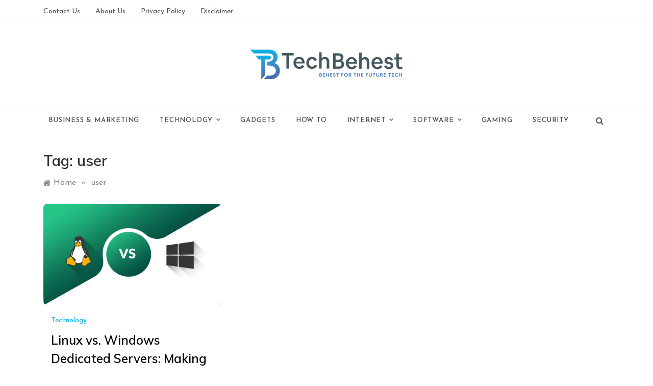

--- FILE ---
content_type: text/html; charset=utf-8
request_url: https://www.google.com/recaptcha/api2/aframe
body_size: 268
content:
<!DOCTYPE HTML><html><head><meta http-equiv="content-type" content="text/html; charset=UTF-8"></head><body><script nonce="YhKXOwebV15F55puOXxJ9A">/** Anti-fraud and anti-abuse applications only. See google.com/recaptcha */ try{var clients={'sodar':'https://pagead2.googlesyndication.com/pagead/sodar?'};window.addEventListener("message",function(a){try{if(a.source===window.parent){var b=JSON.parse(a.data);var c=clients[b['id']];if(c){var d=document.createElement('img');d.src=c+b['params']+'&rc='+(localStorage.getItem("rc::a")?sessionStorage.getItem("rc::b"):"");window.document.body.appendChild(d);sessionStorage.setItem("rc::e",parseInt(sessionStorage.getItem("rc::e")||0)+1);localStorage.setItem("rc::h",'1768859418186');}}}catch(b){}});window.parent.postMessage("_grecaptcha_ready", "*");}catch(b){}</script></body></html>